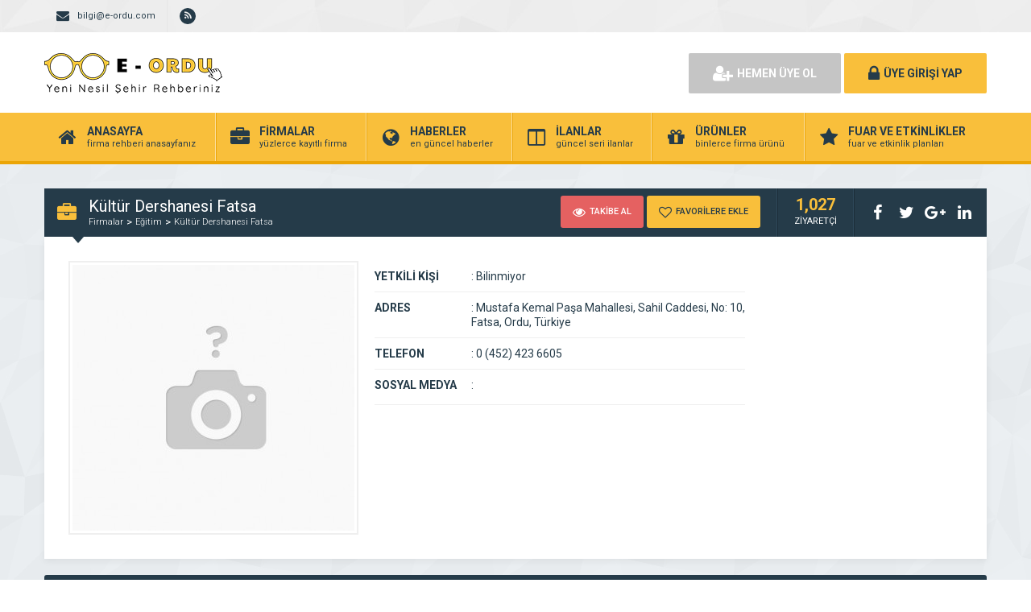

--- FILE ---
content_type: text/html; charset=UTF-8
request_url: http://e-ordu.com/kultur-dershanesi-fatsa/
body_size: 4997
content:
<!DOCTYPE html>
<html lang="tr">
<head>
	<title>  Kültür Dershanesi Fatsa - E-Ordu</title>
	<link rel="profile" href="//gmpg.org/xfn/11">
	<link rel="pingback" href="http://e-ordu.com/xmlrpc.php">
	<meta charset="UTF-8">
		<meta name="viewport" content="width=device-width, initial-scale=1, maximum-scale=1, user-scalable=no">
	<link rel='dns-prefetch' href='//fonts.googleapis.com' />
<link rel='dns-prefetch' href='//s.w.org' />
<link rel="alternate" type="application/rss+xml" title="E-Ordu &raquo; Kültür Dershanesi Fatsa yorum beslemesi" href="http://e-ordu.com/kultur-dershanesi-fatsa/feed/" />
		<script type="text/javascript">
			window._wpemojiSettings = {"baseUrl":"https:\/\/s.w.org\/images\/core\/emoji\/13.0.0\/72x72\/","ext":".png","svgUrl":"https:\/\/s.w.org\/images\/core\/emoji\/13.0.0\/svg\/","svgExt":".svg","source":{"concatemoji":"http:\/\/e-ordu.com\/wp-includes\/js\/wp-emoji-release.min.js"}};
			!function(e,a,t){var r,n,o,i,p=a.createElement("canvas"),s=p.getContext&&p.getContext("2d");function c(e,t){var a=String.fromCharCode;s.clearRect(0,0,p.width,p.height),s.fillText(a.apply(this,e),0,0);var r=p.toDataURL();return s.clearRect(0,0,p.width,p.height),s.fillText(a.apply(this,t),0,0),r===p.toDataURL()}function l(e){if(!s||!s.fillText)return!1;switch(s.textBaseline="top",s.font="600 32px Arial",e){case"flag":return!c([127987,65039,8205,9895,65039],[127987,65039,8203,9895,65039])&&(!c([55356,56826,55356,56819],[55356,56826,8203,55356,56819])&&!c([55356,57332,56128,56423,56128,56418,56128,56421,56128,56430,56128,56423,56128,56447],[55356,57332,8203,56128,56423,8203,56128,56418,8203,56128,56421,8203,56128,56430,8203,56128,56423,8203,56128,56447]));case"emoji":return!c([55357,56424,8205,55356,57212],[55357,56424,8203,55356,57212])}return!1}function d(e){var t=a.createElement("script");t.src=e,t.defer=t.type="text/javascript",a.getElementsByTagName("head")[0].appendChild(t)}for(i=Array("flag","emoji"),t.supports={everything:!0,everythingExceptFlag:!0},o=0;o<i.length;o++)t.supports[i[o]]=l(i[o]),t.supports.everything=t.supports.everything&&t.supports[i[o]],"flag"!==i[o]&&(t.supports.everythingExceptFlag=t.supports.everythingExceptFlag&&t.supports[i[o]]);t.supports.everythingExceptFlag=t.supports.everythingExceptFlag&&!t.supports.flag,t.DOMReady=!1,t.readyCallback=function(){t.DOMReady=!0},t.supports.everything||(n=function(){t.readyCallback()},a.addEventListener?(a.addEventListener("DOMContentLoaded",n,!1),e.addEventListener("load",n,!1)):(e.attachEvent("onload",n),a.attachEvent("onreadystatechange",function(){"complete"===a.readyState&&t.readyCallback()})),(r=t.source||{}).concatemoji?d(r.concatemoji):r.wpemoji&&r.twemoji&&(d(r.twemoji),d(r.wpemoji)))}(window,document,window._wpemojiSettings);
		</script>
		<style type="text/css">
img.wp-smiley,
img.emoji {
	display: inline !important;
	border: none !important;
	box-shadow: none !important;
	height: 1em !important;
	width: 1em !important;
	margin: 0 .07em !important;
	vertical-align: -0.1em !important;
	background: none !important;
	padding: 0 !important;
}
</style>
	<link rel='stylesheet' id='wp-block-library-css'  href='http://e-ordu.com/wp-includes/css/dist/block-library/style.min.css' type='text/css' media='all' />
<link rel='stylesheet' id='general-css'  href='http://e-ordu.com/wp-content/themes/wpfirma/css/general.css' type='text/css' media='all' />
<link rel='stylesheet' id='css-css'  href='http://e-ordu.com/wp-content/themes/wpfirma/style.css' type='text/css' media='all' />
<link rel='stylesheet' id='roboto-css'  href='https://fonts.googleapis.com/css?family=Roboto%3A300%2C400%2C500%2C700%2C900&#038;subset=latin-ext&#038;ver=5.5' type='text/css' media='all' />
<script type='text/javascript' src='http://e-ordu.com/wp-content/themes/wpfirma/js/jquery-full.js' id='jquery-full-js'></script>
<script type='text/javascript' src='http://e-ordu.com/wp-content/themes/wpfirma/js/scripts.js' id='scripts-js'></script>
<link rel="https://api.w.org/" href="http://e-ordu.com/wp-json/" /><link rel="alternate" type="application/json" href="http://e-ordu.com/wp-json/wp/v2/posts/976" /><link rel="EditURI" type="application/rsd+xml" title="RSD" href="http://e-ordu.com/xmlrpc.php?rsd" />
<link rel="wlwmanifest" type="application/wlwmanifest+xml" href="http://e-ordu.com/wp-includes/wlwmanifest.xml" /> 
<link rel='prev' title='Fatsa Cinevizyon Sineması' href='http://e-ordu.com/fatsa-cinevizyon-sinemasi/' />
<link rel='next' title='Kültür Dershanesi Ünye' href='http://e-ordu.com/kultur-dershanesi-unye/' />
<meta name="generator" content="WordPress 5.5" />
<link rel="canonical" href="http://e-ordu.com/kultur-dershanesi-fatsa/" />
<link rel='shortlink' href='http://e-ordu.com/?p=976' />
<link rel="alternate" type="application/json+oembed" href="http://e-ordu.com/wp-json/oembed/1.0/embed?url=http%3A%2F%2Fe-ordu.com%2Fkultur-dershanesi-fatsa%2F" />
<link rel="alternate" type="text/xml+oembed" href="http://e-ordu.com/wp-json/oembed/1.0/embed?url=http%3A%2F%2Fe-ordu.com%2Fkultur-dershanesi-fatsa%2F&#038;format=xml" />
<link rel="icon" href="http://e-ordu.com/wp-content/uploads/2018/12/cropped-eordufav-32x32.png" sizes="32x32" />
<link rel="icon" href="http://e-ordu.com/wp-content/uploads/2018/12/cropped-eordufav-192x192.png" sizes="192x192" />
<link rel="apple-touch-icon" href="http://e-ordu.com/wp-content/uploads/2018/12/cropped-eordufav-180x180.png" />
<meta name="msapplication-TileImage" content="http://e-ordu.com/wp-content/uploads/2018/12/cropped-eordufav-270x270.png" />
	<script>
		var ajax_url = 'http://e-ordu.com/callback';
		var template_url = 'http://e-ordu.com/wp-content/themes/wpfirma/';
		var home_url = 'http://e-ordu.com/';
			</script>
</head>
<body>

<!-- header başlangıç -->
<div class="header">
	
		<div class="header-top">
		<div class="container"><div class="clear"></div>
						<ul class="top-left pull-left">
				<li><span class="fa fa-envelope"></span> bilgi@e-ordu.com</li>
			</ul>
									<ul class="top-left pull-left social">
				<li><a href="http://e-ordu.com/feed/" target="_blank" rel="nofollow"><i class="fa fa-rss"></i></a></li>			</ul>
			
					</div>
	</div>
	<!-- / en üst bitiş -->
	
	<div class="header-middle">
		<div class="container">
		
		<div class="clear"></div>
			<div class="logo">
								<a href="http://e-ordu.com"><img src="http://e-ordu.com/wp-content/themes/wpfirma/images/logo.png" width="221" height="50" alt="E-Ordu" /></a>
			</div>
						<div class="header-mobile">
				<ul>
					<li><span data-open=".buttons, .userpanel"><i class="fa fa-user"></i></span></li>
					<li><span data-open=".main-search"><i class="fa fa-search"></i></span></li>
					<li><span data-open=".menu"><i class="fa fa-list"></i></span></li>
				</ul>
			</div>
									<div class="buttons mobile-close">
				<a href="http://e-ordu.com/uye-ol" class="btn btn-default btn-lg"><span class="fa fa-user-plus"></span> HEMEN ÜYE OL</a>
				<a href="http://e-ordu.com/giris" class="btn btn-primary btn-lg"><span class="fa fa-lock"></span> ÜYE GİRİŞİ YAP</a>
			</div>
						<div class="clear"></div>
		</div>
	</div>
		<div class="header-menu">
		<div class="container">
		
			<ul class="menu mobile-close"><li id="nav-menu-item-5" class="main-menu-item  menu-item-even menu-item-depth-0 menu-item menu-item-type-custom menu-item-object-custom menu-item-home"><a href="http://e-ordu.com" class="menu-link main-menu-link"><span class="fa fa-home"></span><span class="mn"><strong>ANASAYFA</strong><span>firma rehberi anasayfanız</span></span></a></li>
<li id="nav-menu-item-6" class="main-menu-item  menu-item-even menu-item-depth-0 menu-item menu-item-type-custom menu-item-object-custom"><a href="http://e-ordu.com/firmalar" class="menu-link main-menu-link"><span class="fa fa-briefcase"></span><span class="mn"><strong>FİRMALAR</strong><span>yüzlerce kayıtlı firma</span></span></a></li>
<li id="nav-menu-item-7" class="main-menu-item  menu-item-even menu-item-depth-0 menu-item menu-item-type-custom menu-item-object-custom"><a href="http://e-ordu.com/haberler" class="menu-link main-menu-link"><span class="fa fa-globe"></span><span class="mn"><strong>HABERLER</strong><span>en güncel haberler</span></span></a></li>
<li id="nav-menu-item-8" class="main-menu-item  menu-item-even menu-item-depth-0 menu-item menu-item-type-custom menu-item-object-custom"><a href="http://e-ordu.com/ilanlar" class="menu-link main-menu-link"><span class="fa fa-columns"></span><span class="mn"><strong>İLANLAR</strong><span>güncel seri ilanlar</span></span></a></li>
<li id="nav-menu-item-9" class="main-menu-item  menu-item-even menu-item-depth-0 menu-item menu-item-type-custom menu-item-object-custom"><a href="http://e-ordu.com/urunler" class="menu-link main-menu-link"><span class="fa fa-gift"></span><span class="mn"><strong>ÜRÜNLER</strong><span>binlerce firma ürünü</span></span></a></li>
<li id="nav-menu-item-10" class="main-menu-item  menu-item-even menu-item-depth-0 menu-item menu-item-type-custom menu-item-object-custom"><a href="http://e-ordu.com/etkinlikler" class="menu-link main-menu-link"><span class="fa fa-star"></span><span class="mn"><strong>FUAR VE ETKİNLİKLER</strong><span>fuar ve etkinlik planları</span></span></a></li>
</ul>		</div>
	</div>
	
</div>
<!-- header bitiş -->
<!-- arama başlangıç -->
<div class="main-search mobile-close  show-phone show-animation">
	<div class="container">
		
		<h3>
			NASIL YARDIMCI OLABİLİRİZ<span>?</span>		</h3>
		<h4>
			bulunduğunuz bölgede yer alan firmaların haberlerini, ilanlarını ve ürünlerini listeleyelim...		</h4>
		<div class="search-area">
			<form method="get" action="http://e-ordu.com">
				<div class="input-col">
					<i class="fa fa-search"></i>
					<input type="text" name="s" placeholder="Aramak istediğiniz kelimeyi yazınız..." />
				</div>
								<div class="input-col">
					<i class="fa fa-map-marker"></i>
					<input type="text" name="bolge" placeholder="Aramak istediğiniz bölgeyi seçiniz..." autocomplete="off" />
					<ul class="complist"></ul>
				</div>
								<button class="btn btn-primary"><i class="fa fa-search"></i> ARAMA YAP</button>
			</form>
		</div>
	
		<ul class="main-categories"><li id="nav-menu-item-203" class="main-menu-item  menu-item-even menu-item-depth-0 menu-item menu-item-type-taxonomy menu-item-object-category"><a href="http://e-ordu.com/kategori/kamu-kurumu/" class="menu-link main-menu-link"><span class="fa fa-home"></span><span class="mn"><strong>Kamu Kurumu</strong><span>(120 FİRMA)</span></a></li>
<li id="nav-menu-item-204" class="main-menu-item  menu-item-even menu-item-depth-0 menu-item menu-item-type-taxonomy menu-item-object-category"><a href="http://e-ordu.com/kategori/magaza/" class="menu-link main-menu-link"><span class="fa fa-home"></span><span class="mn"><strong>Mağaza</strong><span>(46 FİRMA)</span></a></li>
<li id="nav-menu-item-202" class="main-menu-item  menu-item-even menu-item-depth-0 menu-item menu-item-type-taxonomy menu-item-object-category"><a href="http://e-ordu.com/kategori/banka/" class="menu-link main-menu-link"><span class="fa fa-home"></span><span class="mn"><strong>Banka</strong><span>(43 FİRMA)</span></a></li>
<li id="nav-menu-item-205" class="main-menu-item  menu-item-even menu-item-depth-0 menu-item menu-item-type-taxonomy menu-item-object-category"><a href="http://e-ordu.com/kategori/saglik/" class="menu-link main-menu-link"><span class="fa fa-home"></span><span class="mn"><strong>Sağlık</strong><span>(46 FİRMA)</span></a></li>
</ul>	</div>
</div>
<div class="content mb20 ">
	<!-- container -->
	<div class="container">
		
		<div class="block">
			<div class="content-title mt30">
				<i class="fa fa-briefcase"></i>
				<div class="title-breadcrumb">
					<h2> Kültür Dershanesi Fatsa</h2>
					<ul>
						<li><a href="http://e-ordu.com/firmalar">Firmalar</a></li>
													<li><a href="http://e-ordu.com/kategori/egitim/">Eğitim</a></li>
												<li><a href="http://e-ordu.com/kultur-dershanesi-fatsa/">Kültür Dershanesi Fatsa</a></li>
					</ul>
				</div>
				
				<div class="title-tools">
					<div class="title-buttons big-buttons">
						<span data-follow="976" class="btn btn-danger btn-sm"><i class="fa fa-eye"></i> TAKİBE AL</span>
						<span data-fav="976" class="btn btn-primary btn-sm"><i class="fa fa-heart-o"></i> FAVORİLERE EKLE</span>
					</div>
					<div class="title-views">
						<span>1,027</span>
						ZİYARETÇİ
					</div>
					<ul class="title-share">
						<li class="fbshare"><i class="fa fa-facebook"></i></li>
						<li class="twshare"><i class="fa fa-twitter"></i></li>
						<li class="gshare"><i class="fa fa-google-plus"></i></li>
						<li class="lshare"><i class="fa fa-linkedin"></i></li>
					</ul>
				</div>
			</div>
			<div class="block-content">
			
				<!-- firma detayı -->
				<div class="firma-detay">
				
					<div class="firma-sol">
						<div class="firma-resim">
															<a href="" class="fancybox" id="ana-resim"><img src="http://e-ordu.com/wp-content/themes/wpfirma/images/no_image.cropped.350x330.jpg" /></a>
													</div>
												<div class="clear"></div>
					</div>
										<div class="firma-orta">
						<ul class="firma-info">
							<li><strong>YETKİLİ KİŞİ</strong><span><b>:</b> Bilinmiyor</span></li>
							<li><strong>ADRES</strong><span><b>:</b> Mustafa Kemal Paşa Mahallesi, Sahil Caddesi, No: 10, Fatsa, Ordu, Türkiye</span></li>
							<li><strong>TELEFON</strong><span><b>:</b> 0 (452) 423 6605</span></li>
														<li><strong>SOSYAL MEDYA</strong><span><b>:</b> 
															</span></li>
						</ul>
						<div class="firma-badges">
																				</div>
					</div>
					
										
					<div class="clear"></div>
				</div>
				<!-- / firma detay -->
				
			</div>
		</div>
		
		<!-- firma blokları -->
		<div class="firma-blocks">
						<div >
			
				<div class="block">
					<div class="block-title rounded">
						<i class="fa fa-info-circle"></i>
						<h4>FİRMA HAKKINDA</h4>
					</div>
					<div class="block-content">
						<div class="text">
													</div>
					</div>
				</div>
				
								
				<div class="clear"></div>
							
								<div class="block mt20">
					<div class="block-title rounded">
						<i class="fa fa-comments-o"></i>
						<h4>FİRMA HAKKINDA YORUM YAP</h4>
					</div>
					<div class="block-content pb20">
					<div id="reply-comment"></div>
					<form action="http://e-ordu.com/wp-comments-post.php" method="post">
						<div class="yorum-ust">
														<div class="yorum-row">
								<i class="fa fa-user"></i>
								<input type="text" name="author" value="" placeholder="ADINIZ SOYADINIZ" />
							</div>
							<div class="yorum-row">
								<i class="fa fa-envelope"></i>
								<input type="text" name="email" value="" placeholder="E-POSTA ADRESİNİZ" />
							</div>
							<div class="yorum-row nomargin">
								<i class="fa fa-lock"></i>
								<input type="text" name="url" value="" placeholder="WEB SİTENİZ" />
							</div>
							<div class="clear"></div>
														<div class="yorum-row textarea-row">
								<i class="fa fa-comments"></i>
								<textarea name="comment" placeholder="YORUMUNUZU BURAYA YAZINIZ.."></textarea>
								<input type="hidden" name="comment_post_ID" value="976" id="comment_post_ID">
								<input type="hidden" name="comment_parent" id="comment_parent" value="0">
							</div>
							<button class="btn btn-primary yorum-btn"><i class="fa fa-send"></i>YORUM YAP</button>
							<div class="clear"></div>
						</div>
						</form>
					</div>
				</div>
								
				<div class="block mt20">
					<div class="block-title rounded">
						<i class="fa fa-comments"></i>
						<h4>FİRMA HAKKINDA YAPILAN YORUMLAR</h4>
					</div>
					<div class="block-content pb20">
						
<div class="info-ui pt15 pb30"><span>Hiç yorum yapılmamış.</span></div>					</div>
				</div>
				
			</div>
			<div class="clear"></div>
		</div>
		<!-- / firma blokları -->
		
	</div>
	<!-- / container -->
</div>
<script type="text/javascript">
$('.yorum-yanit').click(function() {
	$li = $(this).closest('li').clone();
	$ths = $(this);
	$('#reply-comment').html('<h4 class="yorum-cevapla">CEVAPLANAN YORUM:</h4><ul class="yorumlar"><li>'+$li.html()+'</li></ul>');
	$('#comment_parent').val($ths.attr("data-id"));
});
</script>
<div class="footer">
	<div class="container">
		<ul class="footer-menu">
			<li class="footer-menu-title">E-Ordu</li>
			<li id="menu-item-57" class="menu-item menu-item-type-post_type menu-item-object-page menu-item-57"><a href="http://e-ordu.com/hakkinda/">Hakkında</a></li>
<li id="menu-item-58" class="menu-item menu-item-type-post_type menu-item-object-page menu-item-58"><a href="http://e-ordu.com/gizlilik-politikasi/">Gizlilik Politikası</a></li>
<li id="menu-item-59" class="menu-item menu-item-type-post_type menu-item-object-page menu-item-59"><a href="http://e-ordu.com/kullanici-sozlesmesi/">Kullanıcı Sözleşmesi</a></li>
		</ul>
		<ul class="footer-menu">
			<li class="footer-menu-title"></li>
					</ul>
		<ul class="footer-menu">
			<li class="footer-menu-title"></li>
					</ul>
		<ul class="footer-menu">
			<li class="footer-menu-title"></li>
					</ul>
		<div class="clear"></div>
	</div>
</div>
<div class="bottom">
	<div class="container">
				<a href="#" class="footer-logo"><img src="http://e-ordu.com/wp-content/themes/wpfirma/images/footer-logo.png" width="148" height="32" /></a>
		<div class="copyright">COPYRIGHT © E-Ordu 2018. TÜM HAKLARI SAKLIDIR.</div>
		<a href="#" class="back-to-top"><i class="fa fa-long-arrow-up"></i></a>
		<ul class="social">
			<li><a href="http://e-ordu.com/feed/" target="_blank" rel="nofollow"><i class="fa fa-rss"></i></a></li>		</ul>
		<div class="clear"></div>
	</div>
</div>
<script type='text/javascript' src='http://e-ordu.com/wp-includes/js/wp-embed.min.js' id='wp-embed-js'></script>
</body>
</html>